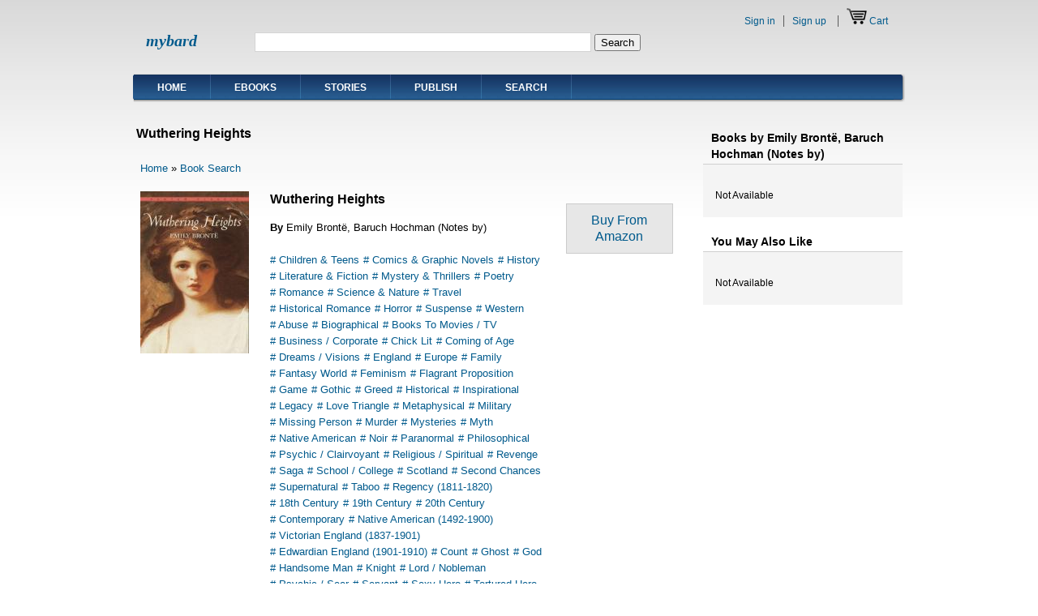

--- FILE ---
content_type: text/html; charset=utf-8
request_url: https://www.mybard.com/books/db/wuthering-heights/055321258379899
body_size: 6174
content:
<!DOCTYPE html PUBLIC "-//W3C//DTD XHTML 1.0 Strict//EN"
  "http://www.w3.org/TR/xhtml1/DTD/xhtml1-strict.dtd">
<html xmlns="http://www.w3.org/1999/xhtml" xml:lang="en" lang="en" dir="ltr">
  <head>
<meta http-equiv="Content-Type" content="text/html; charset=utf-8" />
  <meta http-equiv="Content-Type" content="text/html; charset=utf-8" />
<link rel="shortcut icon" href="/sites/all/themes/main_theme/favicon.ico" type="image/x-icon" />
<meta name="keywords" content="ebook" />
<link rel="canonical" href="https://www.mybard.com/books/db/wuthering-heights/055321258379899" />
  <title>Wuthering Heights</title>
    <meta http-equiv="Content-Style-Type" content="text/css" />
  <link type="text/css" rel="stylesheet" media="all" href="/sites/default/files/css/css_aeba394a3bfe499cab60f7e14def576f.css" />
   <!--[if IE 6]><link rel="stylesheet" href="/sites/all/themes/main_theme/style.ie6.css" type="text/css" /><![endif]-->
  <script type="text/javascript" src="/sites/default/files/js/js_8fc55225db335da22b389995f614fc2f.js"></script>
<script type="text/javascript">
<!--//--><![CDATA[//><!--
jQuery.extend(Drupal.settings, { "basePath": "/", "jstools": { "cleanurls": true, "basePath": "/" }, "collapsiblock": { "blocks": { "block-commentblock-comment_form": "3", "block-views-comments-block_1": "1", "block-menu_block-4": "1", "block-menu-menu-my-account": "1", "block-block-5": "1", "block-block-6": "1", "block-block-7": "1", "block-formblock-user_register": "1", "block-user_info-0": "1", "block-block-8": "1", "block-views-b1b423f6d763342c1a2b0f6599a77491": "1", "block-views-pr_st_by_same_author-block_1": "1", "block-panels_mini-aboutme_left_panel": "1", "block-views-pr_bio-block_1": "1", "block-panels_mini-aboutme_main_panel": "1", "block-menu_block-5": "1", "block-block-2": "1", "block-block-11": "1", "block-formblock-payment_info": "1", "block-block-12": "1", "block-block-13": "1", "block-views-stories_ch_table-block_1": "1", "block-menu_block-6": "1", "block-block-15": "1", "block-menu_block-7": "1", "block-menu_block-8": "1", "block-panels_mini-aboutme_main_panel_m": "1", "block-views-featured_products-block_2": "1", "block-views-new_stories-block_2": "1", "block-views-new_products-block_2": "1", "block-views-books_by_same_author-block_2": "1", "block-views-ebook_recommend-block_2": "1", "block-views-stories_ch_table-block_2": "1", "block-views-stories_by_same_author-block_2": "1", "block-views-books_by_same_author_s-block_2": "1", "block-views-stories_recommend-block_2": "1", "block-block-17": "1", "block-block-18": "1", "block-block-19": "1", "block-menu_block-10": "1", "block-views-bd_by_same_author-block_1": "1", "block-views-bd_recommend-block_1": "1", "block-views-bd_by_same_author-block_2": "1", "block-views-bd_recommend-block_2": "1", "block-views-bd_featured-block_1": "1", "block-block-20": "1", "block-block-21": "1", "block-block-22": "1", "block-block-23": "1", "block-block-24": "1", "block-views-featured_stories-block_1": "1", "block-views-featured_stories-block_2": "1", "block-addthis-0": "1", "block-addtoany-0": "1", "block-simplified_social_share-sharing": "1", "block-social_share-0": "1", "block-block-16": "1", "block-block-25": "1", "block-sharethis-sharethis": "1", "block-service_links-service_links": "1", "block-block-27": "1", "block-block-28": "1", "block-referral_list-0": "1", "block-sales_report3-0": "1" }, "default_state": 1, "slide_type": 1, "slide_speed": 200, "block_title": ":header:first", "block": "div.block", "block_content": "div.content" }, "fivestar": { "titleUser": "Your rating: ", "titleAverage": "Average: ", "feedbackSavingVote": "Saving your vote...", "feedbackVoteSaved": "Your vote has been saved.", "feedbackDeletingVote": "Deleting your vote...", "feedbackVoteDeleted": "Your vote has been deleted." }, "lightbox2": { "rtl": 0, "file_path": "/(\\w\\w/)sites/default/files", "default_image": "/sites/all/modules/lightbox2/images/brokenimage.jpg", "border_size": 10, "font_color": "000", "box_color": "fff", "top_position": "", "overlay_opacity": "0.8", "overlay_color": "000", "disable_close_click": true, "resize_sequence": 0, "resize_speed": 400, "fade_in_speed": 400, "slide_down_speed": 600, "use_alt_layout": false, "disable_resize": false, "disable_zoom": false, "force_show_nav": false, "show_caption": true, "loop_items": false, "node_link_text": "View Image Details", "node_link_target": false, "image_count": "Image !current of !total", "video_count": "Video !current of !total", "page_count": "Page !current of !total", "lite_press_x_close": "press \x3ca href=\"#\" onclick=\"hideLightbox(); return FALSE;\"\x3e\x3ckbd\x3ex\x3c/kbd\x3e\x3c/a\x3e to close", "download_link_text": "", "enable_login": false, "enable_contact": false, "keys_close": "c x 27", "keys_previous": "p 37", "keys_next": "n 39", "keys_zoom": "z", "keys_play_pause": "32", "display_image_size": "original", "image_node_sizes": "()", "trigger_lightbox_classes": "", "trigger_lightbox_group_classes": "", "trigger_slideshow_classes": "", "trigger_lightframe_classes": "", "trigger_lightframe_group_classes": "", "custom_class_handler": 0, "custom_trigger_classes": "", "disable_for_gallery_lists": true, "disable_for_acidfree_gallery_lists": true, "enable_acidfree_videos": true, "slideshow_interval": 5000, "slideshow_automatic_start": true, "slideshow_automatic_exit": true, "show_play_pause": true, "pause_on_next_click": false, "pause_on_previous_click": true, "loop_slides": false, "iframe_width": 600, "iframe_height": 400, "iframe_border": 1, "enable_video": false }, "custom_search": { "form_target": "_self", "solr": 0 }, "googleanalytics": { "trackOutbound": 1, "trackMailto": 1, "trackDownload": 1, "trackDownloadExtensions": "7z|aac|arc|arj|asf|asx|avi|bin|csv|doc(x|m)?|dot(x|m)?|exe|flv|gif|gz|gzip|hqx|jar|jpe?g|js|mp(2|3|4|e?g)|mov(ie)?|msi|msp|pdf|phps|png|ppt(x|m)?|pot(x|m)?|pps(x|m)?|ppam|sld(x|m)?|thmx|qtm?|ra(m|r)?|sea|sit|tar|tgz|torrent|txt|wav|wma|wmv|wpd|xls(x|m|b)?|xlt(x|m)|xlam|xml|z|zip" }, "CToolsUrlIsAjaxTrusted": { "https://www.mybard.com/books/db/wuthering-heights/055321258379899?destination=node%2F1891": true, "/books/db/wuthering-heights/055321258379899": true } });
//--><!]]>
</script>
<script type="text/javascript">
<!--//--><![CDATA[//><!--
(function(i,s,o,g,r,a,m){i["GoogleAnalyticsObject"]=r;i[r]=i[r]||function(){(i[r].q=i[r].q||[]).push(arguments)},i[r].l=1*new Date();a=s.createElement(o),m=s.getElementsByTagName(o)[0];a.async=1;a.src=g;m.parentNode.insertBefore(a,m)})(window,document,"script","//www.google-analytics.com/analytics.js","ga");ga("create", "UA-75479778-1", { "cookieDomain": "auto" });ga("set", "anonymizeIp", true);ga("send", "pageview");
//--><!]]>
</script>
<!--[if IE 6]>
        <script type="text/javascript" src="/sites/all/themes/main_theme/scripts/jquery.pngFix.js"></script>
<![endif]-->
<!--[if IE 6]>
<script type="text/javascript">
    jQuery(document).ready(function($) {
        $(document).pngFix();
    });
</script>
<![endif]-->
<script type="text/javascript">
  jQuery(document).ready(function($) {
    $("#superfish ul.menu").superfish({ 
            delay:       100,                           
            animation:   {opacity:'show',height:'show'},  
            speed:       'fast',                          
            autoArrows:  true,                           
            dropShadows: true                   
        });
  });
</script>
 </head>

<body class="sidebars-1" id="sidebar-side-1">
<div id="header">
<div id="header-wrapper">
        <div id="header-first">
                  </div><!-- /header-first -->
        <div id="header-middle">
	  <h2 class="logo-name"><a href="/" title="Home">mybard</a></h2>				        </div><!-- /header-middle -->
        <div id="search-box">
          <form action="/books/db/wuthering-heights/055321258379899"  accept-charset="UTF-8" method="post" id="search-theme-form" class="search-form">
<div><div id="search" class="container-inline">
  <div class="form-item" id="edit-search-theme-form-1-wrapper">
 <input type="text" maxlength="128" name="search_theme_form" id="edit-search-theme-form-1" size="50" value="" title="Enter the terms you wish to search for." class="form-text  custom-search-default-value custom-search-box" />
</div>
<fieldset class="custom_search-popup"></fieldset>
<input type="submit" name="op" id="edit-submit-1" value="Search"  class="form-submit" />
<input type="hidden" name="form_build_id" id="form-2ijdaKHayssga16wpTYxZvNFtbogepsZfyJm_ubEi7Y" value="form-2ijdaKHayssga16wpTYxZvNFtbogepsZfyJm_ubEi7Y"  />
<input type="hidden" name="form_id" id="edit-search-theme-form" value="search_theme_form"  />
<input type="hidden" name="default_text" id="edit-default-text" value=""  class="default-text" />
</div>

</div></form>
        </div><!-- /search-box -->

	<div id="authorize">
      <ul><li class="first"><a href="/user">Sign in</a></li><li><a href="/user/register">Sign up</a></li>      
            <li><a href="/cart"><img src="/sites/all/themes/main_theme/images/more_images/cart.png" /></a>&nbsp;<a href="/cart">Cart</a></li>      </ul>
      
	    
  </div>

      </div><!-- /header-wrapper -->

</div> <!-- /header -->
<div style="clear:both"></div>
<div id="menu">
<div id="rounded-menu-left"></div>
       <!-- PRIMARY -->
      <div id="nav">
        <ul class="links"><li class="menu-770 first"><a href="/" title="">Home</a></li>
<li class="menu-895"><a href="/ebooks" title="">Ebooks</a></li>
<li class="menu-772"><a href="/stories" title="">Stories</a></li>
<li class="menu-773"><a href="/publish" title="">Publish</a></li>
<li class="menu-19707 last"><a href="https://www.mybard.com/book-search" title="">Search</a></li>
</ul>      </div> <!-- /primary -->
    <div id="rounded-menu-right"></div>
</div> <!-- end menu -->

<div id="main">

 
<div style="clear:both"></div>
<div id="wrapper">
<div id="content">
									
			<h1 class="title">Wuthering Heights</h1>					      <div class="content-middle">
<div class="bd-node-middle">

<div class="breadcrumb"><a href="/">Home</a> » <a href="/book-search">Book Search</a></div> 

 
    <div class="bd-node-middle-upper">
	<div class="bd-node-image"><img src="https://www.mybard.com/sites/default/files/imagecache/bd_detail/book_data/0553212583_122.jpg" alt="Wuthering Heights" title="Wuthering Heights" width="134" height="200" class="imagecache imagecache-bd_detail"/>    </div>
    
    
	<div class="bd-node-core-info">
    
	<div class="node-title"><b>Wuthering Heights</b>
       </div>
    
    
    
	<div class="node-row" style="margin-bottom:20px;"><span class="field-title">By </span>
    <span class="author">Emily Brontë, 

Baruch Hochman (Notes by)</span>
    </div>
    
    <div class="node-row">
    


<div class="tag_list">
<ul>


<li><a href="https://www.mybard.com/book-search/list?bsk=&bst=4"># Children & Teens</a></li>



<li><a href="https://www.mybard.com/book-search/list?bsk=&bst=5"># Comics & Graphic Novels</a></li>



<li><a href="https://www.mybard.com/book-search/list?bsk=&bst=12"># History</a></li>



<li><a href="https://www.mybard.com/book-search/list?bsk=&bst=15"># Literature & Fiction</a></li>



<li><a href="https://www.mybard.com/book-search/list?bsk=&bst=16"># Mystery & Thrillers</a></li>



<li><a href="https://www.mybard.com/book-search/list?bsk=&bst=17"># Poetry</a></li>



<li><a href="https://www.mybard.com/book-search/list?bsk=&bst=19"># Romance</a></li>



<li><a href="https://www.mybard.com/book-search/list?bsk=&bst=20"># Science & Nature</a></li>



<li><a href="https://www.mybard.com/book-search/list?bsk=&bst=23"># Travel</a></li>



<li><a href="https://www.mybard.com/book-search/list?bsk=&bst=34"># Historical Romance</a></li>



<li><a href="https://www.mybard.com/book-search/list?bsk=&bst=35"># Horror</a></li>



<li><a href="https://www.mybard.com/book-search/list?bsk=&bst=46"># Suspense</a></li>



<li><a href="https://www.mybard.com/book-search/list?bsk=&bst=51"># Western</a></li>



<li><a href="https://www.mybard.com/book-search/list?bsk=&bst=52"># Abuse</a></li>



<li><a href="https://www.mybard.com/book-search/list?bsk=&bst=76"># Biographical</a></li>



<li><a href="https://www.mybard.com/book-search/list?bsk=&bst=79"># Books To Movies / TV</a></li>



<li><a href="https://www.mybard.com/book-search/list?bsk=&bst=81"># Business / Corporate</a></li>



<li><a href="https://www.mybard.com/book-search/list?bsk=&bst=85"># Chick Lit</a></li>



<li><a href="https://www.mybard.com/book-search/list?bsk=&bst=91"># Coming of Age</a></li>



<li><a href="https://www.mybard.com/book-search/list?bsk=&bst=102"># Dreams / Visions</a></li>



<li><a href="https://www.mybard.com/book-search/list?bsk=&bst=107"># England</a></li>



<li><a href="https://www.mybard.com/book-search/list?bsk=&bst=108"># Europe</a></li>



<li><a href="https://www.mybard.com/book-search/list?bsk=&bst=112"># Family</a></li>



<li><a href="https://www.mybard.com/book-search/list?bsk=&bst=114"># Fantasy World</a></li>



<li><a href="https://www.mybard.com/book-search/list?bsk=&bst=115"># Feminism</a></li>



<li><a href="https://www.mybard.com/book-search/list?bsk=&bst=117"># Flagrant Proposition</a></li>



<li><a href="https://www.mybard.com/book-search/list?bsk=&bst=124"># Game</a></li>



<li><a href="https://www.mybard.com/book-search/list?bsk=&bst=127"># Gothic</a></li>



<li><a href="https://www.mybard.com/book-search/list?bsk=&bst=128"># Greed</a></li>



<li><a href="https://www.mybard.com/book-search/list?bsk=&bst=135"># Historical</a></li>



<li><a href="https://www.mybard.com/book-search/list?bsk=&bst=139"># Inspirational</a></li>



<li><a href="https://www.mybard.com/book-search/list?bsk=&bst=145"># Legacy</a></li>



<li><a href="https://www.mybard.com/book-search/list?bsk=&bst=149"># Love Triangle</a></li>



<li><a href="https://www.mybard.com/book-search/list?bsk=&bst=157"># Metaphysical</a></li>



<li><a href="https://www.mybard.com/book-search/list?bsk=&bst=160"># Military</a></li>



<li><a href="https://www.mybard.com/book-search/list?bsk=&bst=162"># Missing Person</a></li>



<li><a href="https://www.mybard.com/book-search/list?bsk=&bst=165"># Murder</a></li>



<li><a href="https://www.mybard.com/book-search/list?bsk=&bst=167"># Mysteries</a></li>



<li><a href="https://www.mybard.com/book-search/list?bsk=&bst=168"># Myth</a></li>



<li><a href="https://www.mybard.com/book-search/list?bsk=&bst=169"># Native American</a></li>



<li><a href="https://www.mybard.com/book-search/list?bsk=&bst=171"># Noir</a></li>



<li><a href="https://www.mybard.com/book-search/list?bsk=&bst=181"># Paranormal</a></li>



<li><a href="https://www.mybard.com/book-search/list?bsk=&bst=183"># Philosophical</a></li>



<li><a href="https://www.mybard.com/book-search/list?bsk=&bst=191"># Psychic / Clairvoyant</a></li>



<li><a href="https://www.mybard.com/book-search/list?bsk=&bst=194"># Religious / Spiritual</a></li>



<li><a href="https://www.mybard.com/book-search/list?bsk=&bst=197"># Revenge</a></li>



<li><a href="https://www.mybard.com/book-search/list?bsk=&bst=201"># Saga</a></li>



<li><a href="https://www.mybard.com/book-search/list?bsk=&bst=204"># School / College</a></li>



<li><a href="https://www.mybard.com/book-search/list?bsk=&bst=205"># Scotland</a></li>



<li><a href="https://www.mybard.com/book-search/list?bsk=&bst=207"># Second Chances</a></li>



<li><a href="https://www.mybard.com/book-search/list?bsk=&bst=221"># Supernatural</a></li>



<li><a href="https://www.mybard.com/book-search/list?bsk=&bst=224"># Taboo</a></li>



<li><a href="https://www.mybard.com/book-search/list?bsk=&bst=255"># Regency (1811-1820)</a></li>



<li><a href="https://www.mybard.com/book-search/list?bsk=&bst=263"># 18th Century</a></li>



<li><a href="https://www.mybard.com/book-search/list?bsk=&bst=264"># 19th Century</a></li>



<li><a href="https://www.mybard.com/book-search/list?bsk=&bst=265"># 20th Century</a></li>



<li><a href="https://www.mybard.com/book-search/list?bsk=&bst=270"># Contemporary</a></li>



<li><a href="https://www.mybard.com/book-search/list?bsk=&bst=290"># Native American (1492-1900)</a></li>



<li><a href="https://www.mybard.com/book-search/list?bsk=&bst=305"># Victorian England (1837-1901)</a></li>



<li><a href="https://www.mybard.com/book-search/list?bsk=&bst=311"># Edwardian England (1901-1910)</a></li>



<li><a href="https://www.mybard.com/book-search/list?bsk=&bst=349"># Count</a></li>



<li><a href="https://www.mybard.com/book-search/list?bsk=&bst=368"># Ghost</a></li>



<li><a href="https://www.mybard.com/book-search/list?bsk=&bst=370"># God</a></li>



<li><a href="https://www.mybard.com/book-search/list?bsk=&bst=374"># Handsome Man</a></li>



<li><a href="https://www.mybard.com/book-search/list?bsk=&bst=382"># Knight</a></li>



<li><a href="https://www.mybard.com/book-search/list?bsk=&bst=385"># Lord / Nobleman</a></li>



<li><a href="https://www.mybard.com/book-search/list?bsk=&bst=402"># Psychic / Seer</a></li>



<li><a href="https://www.mybard.com/book-search/list?bsk=&bst=409"># Servant</a></li>



<li><a href="https://www.mybard.com/book-search/list?bsk=&bst=410"># Sexy Hero</a></li>



<li><a href="https://www.mybard.com/book-search/list?bsk=&bst=422"># Tortured Hero</a></li>



<li><a href="https://www.mybard.com/book-search/list?bsk=&bst=426"># Vampire</a></li>



<li><a href="https://www.mybard.com/book-search/list?bsk=&bst=430"># Ward</a></li>



<li><a href="https://www.mybard.com/book-search/list?bsk=&bst=478"># Governess</a></li>



<li><a href="https://www.mybard.com/book-search/list?bsk=&bst=479"># Gypsy</a></li>



<li><a href="https://www.mybard.com/book-search/list?bsk=&bst=489"># Lawyer</a></li>



<li><a href="https://www.mybard.com/book-search/list?bsk=&bst=498"># Nurse</a></li>



<li><a href="https://www.mybard.com/book-search/list?bsk=&bst=499"># Orphan</a></li>



<li><a href="https://www.mybard.com/book-search/list?bsk=&bst=509"># Sexy Heroine</a></li>



<li><a href="https://www.mybard.com/book-search/list?bsk=&bst=515"># Strong Heroine</a></li>



<li><a href="https://www.mybard.com/book-search/list?bsk=&bst=520"># Tortured Heroine</a></li>



<li><a href="https://www.mybard.com/book-search/list?bsk=&bst=521"># Tutor</a></li>



<li><a href="https://www.mybard.com/book-search/list?bsk=&bst=536"># Animal</a></li>



<li><a href="https://www.mybard.com/book-search/list?bsk=&bst=558"># Teen / Young Adult</a></li>



<li><a href="https://www.mybard.com/book-search/list?bsk=&bst=562"># Long</a></li>



</ul>
</div>


</div>


<div style="clear:both"></div>

    
    </div>
    
    <div class="bd-node-buy-button">
    
    
    


    
<div class="dropdown">
  
  <a href=https://www.amazon.com/dp/0553212583/?tag=mybard-20 class="dropbtn">Buy From Amazon</a>
  
  <div class="dropdown-content">
    <a href=https://www.amazon.com/dp/0553212583/?tag=mybard-20>Amazon</a>
        <a href=https://geo.itunes.apple.com/us/book/isbn9780553212587?at=1010lQc6>Apple</a>
    <a href=https://www.barnesandnoble.com/s/9780553212587>Barnes & Noble</a>
  </div>
</div>
   
    
    </div>
    
    </div>
    
    <div style="clear:both"></div>
    
    <div class="bd-node-more-info">
	<div><b>Description</b><br /><p>"My greatest thought in living is Heathcliff. If all else perished, and he remained, I should still continue to be... Nelly, I am Heathcliff! He's always, always in my mind: not as a pleasure... but as my own being." Wuthering Heights is the only novel of Emily Bronte, who died a year after its publication, at the age of thirty. A brooding Yorkshire tale of a love that is stronger than death, it is also a fierce vision of metaphysical passion, in which heaven and hell, nature and society, are powerfully juxtaposed. Unique, mystical, with a timeless appeal, it has become a classic of English literature.</p>
</div>	
    
	<div>
		<b>Details</b><br /><br />
        
		<b>Publisher: </b>Bantam Classics<br />
		<b>Publication Date: </b>September 30, 1983<br />
        
       	   
	   <b>Pages: </b>324<br />         
        
        <b>Formats: </b>Print<br />        
                
	</div>
    </div>



<div class="meta">
    </div>

</div>





<script type="text/javascript">
$(function(){
//$('.box').prependTo('#comments');
});
</script>



<style type="text/css">


/* Dropdown Button */
.dropbtn {
/*
    background-color: #4CAF50;
    color: white;
    padding: 16px;
    font-size: 16px;
    border: none;
*/

/*	
	-webkit-appearance: button;
    -moz-appearance: button;
    appearance: button;

    text-decoration: none;
    color: initial;
	*/
	
	
	background-color: #e7e7e7;
	border:1px solid #cccccc;
    color: black;
    padding: 10px;
    text-align: center;
    text-decoration: none;
    display: inline-block;
    font-size: 16px;
	width:110px;
	/*margin:15px;*/
	margin:15px 15px 0px 15px;
	
}

/* The container <div> - needed to position the dropdown content */
.dropdown {
    position: relative;
    display: inline-block;
}

/* Dropdown Content (Hidden by Default) */
.dropdown-content {
    display: none;
    position: absolute;
    background-color: #f1f1f1;
   /* min-width: 160px;*/
    box-shadow: 0px 8px 16px 0px rgba(0,0,0,0.2);
    z-index: 1;
	
	margin:0px 15px 15px 15px;
	width:130px;
}

/* Links inside the dropdown */
.dropdown-content a {
    color: black;
    padding: 12px 16px;
    text-decoration: none;
    display: block;
}

/* Change color of dropdown links on hover */
.dropdown-content a:hover {background-color: #ddd;}

/* Show the dropdown menu on hover */
.dropdown:hover .dropdown-content {display: block;}

/* Change the background color of the dropdown button when the dropdown content is shown */
.dropdown:hover .dropbtn {background-color: #E0E0E0;}



</style>


</div>
						
</div> <!-- end content -->

			<div id="sidebar-right" class="sidebar">
				<div id="block-views-bd_by_same_author-block_1" class="block ">
  <div class="block-inner">

          <h3 class="block-title">Books by Emily Brontë, 

Baruch Hochman (Notes by)</h3>
    
    <div class="block-content">
      <div class="block-content-inner">
        <div class="view view-bd-by-same-author view-id-bd_by_same_author view-display-id-block_1 view-dom-id-1">
    
  
  
      <div class="view-empty">
      <p>Not Available</p>
    </div>
  
  
  
  
  
  
</div>       </div>
    </div>

  </div>
</div> <!-- /block -->
<div id="block-views-bd_recommend-block_1" class="block ">
  <div class="block-inner">

          <h3 class="block-title">You May Also Like</h3>
    
    <div class="block-content">
      <div class="block-content-inner">
        <div class="view view-bd-recommend view-id-bd_recommend view-display-id-block_1 view-dom-id-2">
    
  
  
      <div class="view-empty">
      <p>Not Available</p>
    </div>
  
  
  
  
  
  
</div>       </div>
    </div>

  </div>
</div> <!-- /block -->
			</div>
		<div style="clear:both"></div>
</div> <!-- end wrapper -->


 
<div style="clear:both"></div>
<div id="footer-wrapper">
<div id="footer">
 <div id="block-block-18" class="block ">


  <div class="content"><div class="bottom-box" style="position:relative; border:none; margin-top:10px; margin-bottom:50px;">


<div style="right:0; position:absolute; border:none;">


<!-- DigiCert Seal HTML -->
<!-- Place HTML on your site where the seal should appear -->
<div id="DigiCertClickID_okUHNM_o"></div>

<!-- DigiCert Seal Code -->
<!-- Place with DigiCert Seal HTML or with other scripts -->
<script type="text/javascript">
var __dcid = __dcid || [];__dcid.push(["DigiCertClickID_okUHNM_o", "16", "s", "black", "okUHNM_o"]);(function(){var cid=document.createElement("script");cid.async=true;cid.src="//seal.digicert.com/seals/cascade/seal.min.js";var s = document.getElementsByTagName("script");var ls = s[(s.length - 1)];ls.parentNode.insertBefore(cid, ls.nextSibling);}());
</script>


</div>

<div id="footer-links"  style=" width:100%">
<span><a href="https://www.mybard.com/about">About</a> |</span>
<span><a href="https://www.mybard.com/privacy">Privacy Policy</a> |</span>
<span><a href="https://www.mybard.com/terms">Terms of Service</a> |</span>
<span><a href="https://www.mybard.com/desktop_view?v=n">Mobile Version</a> |</span>
<span><a href="https://www.mybard.com/help">Help</a></span>
</div>



<div id="notice" style=" width:100%"><p>Copyright &copy; 2026 Mybard. All rights reserved.</p></div>

</div> <!-- end bottom box -->
</div>
</div>
<div id="block-block-25" class="block ">


  <div class="content"><!-- Google tag (gtag.js) -->
<script async src="https://www.googletagmanager.com/gtag/js?id=G-5E4E42C9FS"></script>
<script>
  window.dataLayer = window.dataLayer || [];
  function gtag(){dataLayer.push(arguments);}
  gtag('js', new Date());

  gtag('config', 'G-5E4E42C9FS');
</script></div>
</div>
</div>
</div> <!-- end footer wrapper -->

<div style="clear:both"></div>


</div> <!-- end main -->
</body>
</html>
